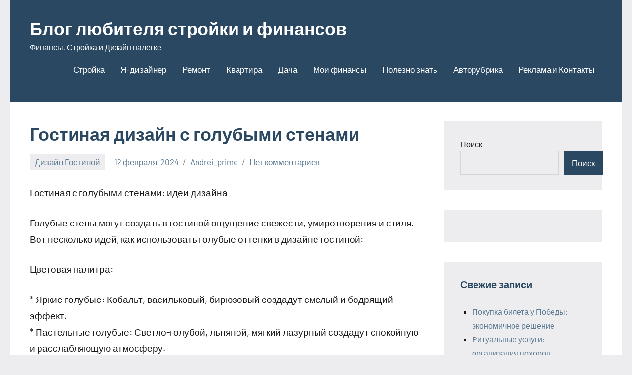

--- FILE ---
content_type: text/html; charset=UTF-8
request_url: https://z-promo.ru/gostinaya-dizayn-s-golubymi-stenami/
body_size: 13489
content:
<!DOCTYPE html> <html lang="ru-RU"> <head> <meta charset="UTF-8"> <meta name="viewport" content="width=device-width, initial-scale=1"> <link rel="profile" href="http://gmpg.org/xfn/11"> <meta name='robots' content='index, follow, max-image-preview:large, max-snippet:-1, max-video-preview:-1'/> <!-- This site is optimized with the Yoast SEO plugin v26.2 - https://yoast.com/wordpress/plugins/seo/ --> <title>Гостиная дизайн с голубыми стенами - Блог любителя стройки и финансов</title> <link rel="canonical" href="https://z-promo.ru/gostinaya-dizayn-s-golubymi-stenami/"/> <meta property="og:locale" content="ru_RU"/> <meta property="og:type" content="article"/> <meta property="og:title" content="Гостиная дизайн с голубыми стенами - Блог любителя стройки и финансов"/> <meta property="og:description" content="Гостиная с голубыми стенами: идеи дизайна Голубые стены могут создать в гостиной ощущение свежести, умиротворения и стиля. Вот несколько идей, как использовать голубые оттенки в [...]"/> <meta property="og:url" content="https://z-promo.ru/gostinaya-dizayn-s-golubymi-stenami/"/> <meta property="og:site_name" content="Блог любителя стройки и финансов"/> <meta property="article:published_time" content="2024-02-12T05:58:55+00:00"/> <meta name="author" content="Andrei_prime"/> <meta name="twitter:card" content="summary_large_image"/> <meta name="twitter:label1" content="Написано автором"/> <meta name="twitter:data1" content="Andrei_prime"/> <script type="application/ld+json" class="yoast-schema-graph">{"@context":"https://schema.org","@graph":[{"@type":"WebPage","@id":"https://z-promo.ru/gostinaya-dizayn-s-golubymi-stenami/","url":"https://z-promo.ru/gostinaya-dizayn-s-golubymi-stenami/","name":"Гостиная дизайн с голубыми стенами - Блог любителя стройки и финансов","isPartOf":{"@id":"https://z-promo.ru/#website"},"datePublished":"2024-02-12T05:58:55+00:00","author":{"@id":"https://z-promo.ru/#/schema/person/617d38ab0f7a337c613f90752917d2c2"},"breadcrumb":{"@id":"https://z-promo.ru/gostinaya-dizayn-s-golubymi-stenami/#breadcrumb"},"inLanguage":"ru-RU","potentialAction":[{"@type":"ReadAction","target":["https://z-promo.ru/gostinaya-dizayn-s-golubymi-stenami/"]}]},{"@type":"BreadcrumbList","@id":"https://z-promo.ru/gostinaya-dizayn-s-golubymi-stenami/#breadcrumb","itemListElement":[{"@type":"ListItem","position":1,"name":"Главная страница","item":"https://z-promo.ru/"},{"@type":"ListItem","position":2,"name":"Гостиная дизайн с голубыми стенами"}]},{"@type":"WebSite","@id":"https://z-promo.ru/#website","url":"https://z-promo.ru/","name":"Блог любителя стройки и финансов","description":"Финансы, Стройка и Дизайн налегке","potentialAction":[{"@type":"SearchAction","target":{"@type":"EntryPoint","urlTemplate":"https://z-promo.ru/?s={search_term_string}"},"query-input":{"@type":"PropertyValueSpecification","valueRequired":true,"valueName":"search_term_string"}}],"inLanguage":"ru-RU"},{"@type":"Person","@id":"https://z-promo.ru/#/schema/person/617d38ab0f7a337c613f90752917d2c2","name":"Andrei_prime","image":{"@type":"ImageObject","inLanguage":"ru-RU","@id":"https://z-promo.ru/#/schema/person/image/","url":"https://secure.gravatar.com/avatar/9edc55c21095d12c6712a21fe19d24462fca55d04972cf3f8670c08f1e056aa7?s=96&d=mm&r=g","contentUrl":"https://secure.gravatar.com/avatar/9edc55c21095d12c6712a21fe19d24462fca55d04972cf3f8670c08f1e056aa7?s=96&d=mm&r=g","caption":"Andrei_prime"},"sameAs":["http://z-promo.ru"],"url":"https://z-promo.ru/author/andrei_prime/"}]}</script> <!-- / Yoast SEO plugin. --> <link rel="alternate" title="oEmbed (JSON)" type="application/json+oembed" href="https://z-promo.ru/wp-json/oembed/1.0/embed?url=https%3A%2F%2Fz-promo.ru%2Fgostinaya-dizayn-s-golubymi-stenami%2F"/> <link rel="alternate" title="oEmbed (XML)" type="text/xml+oembed" href="https://z-promo.ru/wp-json/oembed/1.0/embed?url=https%3A%2F%2Fz-promo.ru%2Fgostinaya-dizayn-s-golubymi-stenami%2F&#038;format=xml"/> <style id='wp-img-auto-sizes-contain-inline-css' type='text/css'> img:is([sizes=auto i],[sizes^="auto," i]){contain-intrinsic-size:3000px 1500px} /*# sourceURL=wp-img-auto-sizes-contain-inline-css */ </style> <link rel='stylesheet' id='occasio-theme-fonts-css' href='https://z-promo.ru/wp-content/fonts/7adc49525c2c52de16d24dbff60460b4.css?ver=20201110' type='text/css' media='all'/> <style id='wp-emoji-styles-inline-css' type='text/css'> img.wp-smiley, img.emoji { display: inline !important; border: none !important; box-shadow: none !important; height: 1em !important; width: 1em !important; margin: 0 0.07em !important; vertical-align: -0.1em !important; background: none !important; padding: 0 !important; } /*# sourceURL=wp-emoji-styles-inline-css */ </style> <style id='wp-block-library-inline-css' type='text/css'> :root{--wp-block-synced-color:#7a00df;--wp-block-synced-color--rgb:122,0,223;--wp-bound-block-color:var(--wp-block-synced-color);--wp-editor-canvas-background:#ddd;--wp-admin-theme-color:#007cba;--wp-admin-theme-color--rgb:0,124,186;--wp-admin-theme-color-darker-10:#006ba1;--wp-admin-theme-color-darker-10--rgb:0,107,160.5;--wp-admin-theme-color-darker-20:#005a87;--wp-admin-theme-color-darker-20--rgb:0,90,135;--wp-admin-border-width-focus:2px}@media (min-resolution:192dpi){:root{--wp-admin-border-width-focus:1.5px}}.wp-element-button{cursor:pointer}:root .has-very-light-gray-background-color{background-color:#eee}:root .has-very-dark-gray-background-color{background-color:#313131}:root .has-very-light-gray-color{color:#eee}:root .has-very-dark-gray-color{color:#313131}:root .has-vivid-green-cyan-to-vivid-cyan-blue-gradient-background{background:linear-gradient(135deg,#00d084,#0693e3)}:root .has-purple-crush-gradient-background{background:linear-gradient(135deg,#34e2e4,#4721fb 50%,#ab1dfe)}:root .has-hazy-dawn-gradient-background{background:linear-gradient(135deg,#faaca8,#dad0ec)}:root .has-subdued-olive-gradient-background{background:linear-gradient(135deg,#fafae1,#67a671)}:root .has-atomic-cream-gradient-background{background:linear-gradient(135deg,#fdd79a,#004a59)}:root .has-nightshade-gradient-background{background:linear-gradient(135deg,#330968,#31cdcf)}:root .has-midnight-gradient-background{background:linear-gradient(135deg,#020381,#2874fc)}:root{--wp--preset--font-size--normal:16px;--wp--preset--font-size--huge:42px}.has-regular-font-size{font-size:1em}.has-larger-font-size{font-size:2.625em}.has-normal-font-size{font-size:var(--wp--preset--font-size--normal)}.has-huge-font-size{font-size:var(--wp--preset--font-size--huge)}.has-text-align-center{text-align:center}.has-text-align-left{text-align:left}.has-text-align-right{text-align:right}.has-fit-text{white-space:nowrap!important}#end-resizable-editor-section{display:none}.aligncenter{clear:both}.items-justified-left{justify-content:flex-start}.items-justified-center{justify-content:center}.items-justified-right{justify-content:flex-end}.items-justified-space-between{justify-content:space-between}.screen-reader-text{border:0;clip-path:inset(50%);height:1px;margin:-1px;overflow:hidden;padding:0;position:absolute;width:1px;word-wrap:normal!important}.screen-reader-text:focus{background-color:#ddd;clip-path:none;color:#444;display:block;font-size:1em;height:auto;left:5px;line-height:normal;padding:15px 23px 14px;text-decoration:none;top:5px;width:auto;z-index:100000}html :where(.has-border-color){border-style:solid}html :where([style*=border-top-color]){border-top-style:solid}html :where([style*=border-right-color]){border-right-style:solid}html :where([style*=border-bottom-color]){border-bottom-style:solid}html :where([style*=border-left-color]){border-left-style:solid}html :where([style*=border-width]){border-style:solid}html :where([style*=border-top-width]){border-top-style:solid}html :where([style*=border-right-width]){border-right-style:solid}html :where([style*=border-bottom-width]){border-bottom-style:solid}html :where([style*=border-left-width]){border-left-style:solid}html :where(img[class*=wp-image-]){height:auto;max-width:100%}:where(figure){margin:0 0 1em}html :where(.is-position-sticky){--wp-admin--admin-bar--position-offset:var(--wp-admin--admin-bar--height,0px)}@media screen and (max-width:600px){html :where(.is-position-sticky){--wp-admin--admin-bar--position-offset:0px}}  /*# sourceURL=wp-block-library-inline-css */ </style><style id='wp-block-search-inline-css' type='text/css'>
.wp-block-search__button{margin-left:10px;word-break:normal}.wp-block-search__button.has-icon{line-height:0}.wp-block-search__button svg{height:1.25em;min-height:24px;min-width:24px;width:1.25em;fill:currentColor;vertical-align:text-bottom}:where(.wp-block-search__button){border:1px solid #ccc;padding:6px 10px}.wp-block-search__inside-wrapper{display:flex;flex:auto;flex-wrap:nowrap;max-width:100%}.wp-block-search__label{width:100%}.wp-block-search.wp-block-search__button-only .wp-block-search__button{box-sizing:border-box;display:flex;flex-shrink:0;justify-content:center;margin-left:0;max-width:100%}.wp-block-search.wp-block-search__button-only .wp-block-search__inside-wrapper{min-width:0!important;transition-property:width}.wp-block-search.wp-block-search__button-only .wp-block-search__input{flex-basis:100%;transition-duration:.3s}.wp-block-search.wp-block-search__button-only.wp-block-search__searchfield-hidden,.wp-block-search.wp-block-search__button-only.wp-block-search__searchfield-hidden .wp-block-search__inside-wrapper{overflow:hidden}.wp-block-search.wp-block-search__button-only.wp-block-search__searchfield-hidden .wp-block-search__input{border-left-width:0!important;border-right-width:0!important;flex-basis:0;flex-grow:0;margin:0;min-width:0!important;padding-left:0!important;padding-right:0!important;width:0!important}:where(.wp-block-search__input){appearance:none;border:1px solid #949494;flex-grow:1;font-family:inherit;font-size:inherit;font-style:inherit;font-weight:inherit;letter-spacing:inherit;line-height:inherit;margin-left:0;margin-right:0;min-width:3rem;padding:8px;text-decoration:unset!important;text-transform:inherit}:where(.wp-block-search__button-inside .wp-block-search__inside-wrapper){background-color:#fff;border:1px solid #949494;box-sizing:border-box;padding:4px}:where(.wp-block-search__button-inside .wp-block-search__inside-wrapper) .wp-block-search__input{border:none;border-radius:0;padding:0 4px}:where(.wp-block-search__button-inside .wp-block-search__inside-wrapper) .wp-block-search__input:focus{outline:none}:where(.wp-block-search__button-inside .wp-block-search__inside-wrapper) :where(.wp-block-search__button){padding:4px 8px}.wp-block-search.aligncenter .wp-block-search__inside-wrapper{margin:auto}.wp-block[data-align=right] .wp-block-search.wp-block-search__button-only .wp-block-search__inside-wrapper{float:right}
/*# sourceURL=https://z-promo.ru/wp-includes/blocks/search/style.min.css */
</style>
<style id='global-styles-inline-css' type='text/css'>
:root{--wp--preset--aspect-ratio--square: 1;--wp--preset--aspect-ratio--4-3: 4/3;--wp--preset--aspect-ratio--3-4: 3/4;--wp--preset--aspect-ratio--3-2: 3/2;--wp--preset--aspect-ratio--2-3: 2/3;--wp--preset--aspect-ratio--16-9: 16/9;--wp--preset--aspect-ratio--9-16: 9/16;--wp--preset--color--black: #000000;--wp--preset--color--cyan-bluish-gray: #abb8c3;--wp--preset--color--white: #ffffff;--wp--preset--color--pale-pink: #f78da7;--wp--preset--color--vivid-red: #cf2e2e;--wp--preset--color--luminous-vivid-orange: #ff6900;--wp--preset--color--luminous-vivid-amber: #fcb900;--wp--preset--color--light-green-cyan: #7bdcb5;--wp--preset--color--vivid-green-cyan: #00d084;--wp--preset--color--pale-cyan-blue: #8ed1fc;--wp--preset--color--vivid-cyan-blue: #0693e3;--wp--preset--color--vivid-purple: #9b51e0;--wp--preset--color--primary: #2a4861;--wp--preset--color--secondary: #5d7b94;--wp--preset--color--tertiary: #90aec7;--wp--preset--color--accent: #60945d;--wp--preset--color--highlight: #915d94;--wp--preset--color--light-gray: #ededef;--wp--preset--color--gray: #84848f;--wp--preset--color--dark-gray: #24242f;--wp--preset--gradient--vivid-cyan-blue-to-vivid-purple: linear-gradient(135deg,rgb(6,147,227) 0%,rgb(155,81,224) 100%);--wp--preset--gradient--light-green-cyan-to-vivid-green-cyan: linear-gradient(135deg,rgb(122,220,180) 0%,rgb(0,208,130) 100%);--wp--preset--gradient--luminous-vivid-amber-to-luminous-vivid-orange: linear-gradient(135deg,rgb(252,185,0) 0%,rgb(255,105,0) 100%);--wp--preset--gradient--luminous-vivid-orange-to-vivid-red: linear-gradient(135deg,rgb(255,105,0) 0%,rgb(207,46,46) 100%);--wp--preset--gradient--very-light-gray-to-cyan-bluish-gray: linear-gradient(135deg,rgb(238,238,238) 0%,rgb(169,184,195) 100%);--wp--preset--gradient--cool-to-warm-spectrum: linear-gradient(135deg,rgb(74,234,220) 0%,rgb(151,120,209) 20%,rgb(207,42,186) 40%,rgb(238,44,130) 60%,rgb(251,105,98) 80%,rgb(254,248,76) 100%);--wp--preset--gradient--blush-light-purple: linear-gradient(135deg,rgb(255,206,236) 0%,rgb(152,150,240) 100%);--wp--preset--gradient--blush-bordeaux: linear-gradient(135deg,rgb(254,205,165) 0%,rgb(254,45,45) 50%,rgb(107,0,62) 100%);--wp--preset--gradient--luminous-dusk: linear-gradient(135deg,rgb(255,203,112) 0%,rgb(199,81,192) 50%,rgb(65,88,208) 100%);--wp--preset--gradient--pale-ocean: linear-gradient(135deg,rgb(255,245,203) 0%,rgb(182,227,212) 50%,rgb(51,167,181) 100%);--wp--preset--gradient--electric-grass: linear-gradient(135deg,rgb(202,248,128) 0%,rgb(113,206,126) 100%);--wp--preset--gradient--midnight: linear-gradient(135deg,rgb(2,3,129) 0%,rgb(40,116,252) 100%);--wp--preset--font-size--small: 16px;--wp--preset--font-size--medium: 24px;--wp--preset--font-size--large: 36px;--wp--preset--font-size--x-large: 42px;--wp--preset--font-size--extra-large: 48px;--wp--preset--font-size--huge: 64px;--wp--preset--spacing--20: 0.44rem;--wp--preset--spacing--30: 0.67rem;--wp--preset--spacing--40: 1rem;--wp--preset--spacing--50: 1.5rem;--wp--preset--spacing--60: 2.25rem;--wp--preset--spacing--70: 3.38rem;--wp--preset--spacing--80: 5.06rem;--wp--preset--shadow--natural: 6px 6px 9px rgba(0, 0, 0, 0.2);--wp--preset--shadow--deep: 12px 12px 50px rgba(0, 0, 0, 0.4);--wp--preset--shadow--sharp: 6px 6px 0px rgba(0, 0, 0, 0.2);--wp--preset--shadow--outlined: 6px 6px 0px -3px rgb(255, 255, 255), 6px 6px rgb(0, 0, 0);--wp--preset--shadow--crisp: 6px 6px 0px rgb(0, 0, 0);}:where(.is-layout-flex){gap: 0.5em;}:where(.is-layout-grid){gap: 0.5em;}body .is-layout-flex{display: flex;}.is-layout-flex{flex-wrap: wrap;align-items: center;}.is-layout-flex > :is(*, div){margin: 0;}body .is-layout-grid{display: grid;}.is-layout-grid > :is(*, div){margin: 0;}:where(.wp-block-columns.is-layout-flex){gap: 2em;}:where(.wp-block-columns.is-layout-grid){gap: 2em;}:where(.wp-block-post-template.is-layout-flex){gap: 1.25em;}:where(.wp-block-post-template.is-layout-grid){gap: 1.25em;}.has-black-color{color: var(--wp--preset--color--black) !important;}.has-cyan-bluish-gray-color{color: var(--wp--preset--color--cyan-bluish-gray) !important;}.has-white-color{color: var(--wp--preset--color--white) !important;}.has-pale-pink-color{color: var(--wp--preset--color--pale-pink) !important;}.has-vivid-red-color{color: var(--wp--preset--color--vivid-red) !important;}.has-luminous-vivid-orange-color{color: var(--wp--preset--color--luminous-vivid-orange) !important;}.has-luminous-vivid-amber-color{color: var(--wp--preset--color--luminous-vivid-amber) !important;}.has-light-green-cyan-color{color: var(--wp--preset--color--light-green-cyan) !important;}.has-vivid-green-cyan-color{color: var(--wp--preset--color--vivid-green-cyan) !important;}.has-pale-cyan-blue-color{color: var(--wp--preset--color--pale-cyan-blue) !important;}.has-vivid-cyan-blue-color{color: var(--wp--preset--color--vivid-cyan-blue) !important;}.has-vivid-purple-color{color: var(--wp--preset--color--vivid-purple) !important;}.has-black-background-color{background-color: var(--wp--preset--color--black) !important;}.has-cyan-bluish-gray-background-color{background-color: var(--wp--preset--color--cyan-bluish-gray) !important;}.has-white-background-color{background-color: var(--wp--preset--color--white) !important;}.has-pale-pink-background-color{background-color: var(--wp--preset--color--pale-pink) !important;}.has-vivid-red-background-color{background-color: var(--wp--preset--color--vivid-red) !important;}.has-luminous-vivid-orange-background-color{background-color: var(--wp--preset--color--luminous-vivid-orange) !important;}.has-luminous-vivid-amber-background-color{background-color: var(--wp--preset--color--luminous-vivid-amber) !important;}.has-light-green-cyan-background-color{background-color: var(--wp--preset--color--light-green-cyan) !important;}.has-vivid-green-cyan-background-color{background-color: var(--wp--preset--color--vivid-green-cyan) !important;}.has-pale-cyan-blue-background-color{background-color: var(--wp--preset--color--pale-cyan-blue) !important;}.has-vivid-cyan-blue-background-color{background-color: var(--wp--preset--color--vivid-cyan-blue) !important;}.has-vivid-purple-background-color{background-color: var(--wp--preset--color--vivid-purple) !important;}.has-black-border-color{border-color: var(--wp--preset--color--black) !important;}.has-cyan-bluish-gray-border-color{border-color: var(--wp--preset--color--cyan-bluish-gray) !important;}.has-white-border-color{border-color: var(--wp--preset--color--white) !important;}.has-pale-pink-border-color{border-color: var(--wp--preset--color--pale-pink) !important;}.has-vivid-red-border-color{border-color: var(--wp--preset--color--vivid-red) !important;}.has-luminous-vivid-orange-border-color{border-color: var(--wp--preset--color--luminous-vivid-orange) !important;}.has-luminous-vivid-amber-border-color{border-color: var(--wp--preset--color--luminous-vivid-amber) !important;}.has-light-green-cyan-border-color{border-color: var(--wp--preset--color--light-green-cyan) !important;}.has-vivid-green-cyan-border-color{border-color: var(--wp--preset--color--vivid-green-cyan) !important;}.has-pale-cyan-blue-border-color{border-color: var(--wp--preset--color--pale-cyan-blue) !important;}.has-vivid-cyan-blue-border-color{border-color: var(--wp--preset--color--vivid-cyan-blue) !important;}.has-vivid-purple-border-color{border-color: var(--wp--preset--color--vivid-purple) !important;}.has-vivid-cyan-blue-to-vivid-purple-gradient-background{background: var(--wp--preset--gradient--vivid-cyan-blue-to-vivid-purple) !important;}.has-light-green-cyan-to-vivid-green-cyan-gradient-background{background: var(--wp--preset--gradient--light-green-cyan-to-vivid-green-cyan) !important;}.has-luminous-vivid-amber-to-luminous-vivid-orange-gradient-background{background: var(--wp--preset--gradient--luminous-vivid-amber-to-luminous-vivid-orange) !important;}.has-luminous-vivid-orange-to-vivid-red-gradient-background{background: var(--wp--preset--gradient--luminous-vivid-orange-to-vivid-red) !important;}.has-very-light-gray-to-cyan-bluish-gray-gradient-background{background: var(--wp--preset--gradient--very-light-gray-to-cyan-bluish-gray) !important;}.has-cool-to-warm-spectrum-gradient-background{background: var(--wp--preset--gradient--cool-to-warm-spectrum) !important;}.has-blush-light-purple-gradient-background{background: var(--wp--preset--gradient--blush-light-purple) !important;}.has-blush-bordeaux-gradient-background{background: var(--wp--preset--gradient--blush-bordeaux) !important;}.has-luminous-dusk-gradient-background{background: var(--wp--preset--gradient--luminous-dusk) !important;}.has-pale-ocean-gradient-background{background: var(--wp--preset--gradient--pale-ocean) !important;}.has-electric-grass-gradient-background{background: var(--wp--preset--gradient--electric-grass) !important;}.has-midnight-gradient-background{background: var(--wp--preset--gradient--midnight) !important;}.has-small-font-size{font-size: var(--wp--preset--font-size--small) !important;}.has-medium-font-size{font-size: var(--wp--preset--font-size--medium) !important;}.has-large-font-size{font-size: var(--wp--preset--font-size--large) !important;}.has-x-large-font-size{font-size: var(--wp--preset--font-size--x-large) !important;}
/*# sourceURL=global-styles-inline-css */
</style>
 <style id='classic-theme-styles-inline-css' type='text/css'> /*! This file is auto-generated */ .wp-block-button__link{color:#fff;background-color:#32373c;border-radius:9999px;box-shadow:none;text-decoration:none;padding:calc(.667em + 2px) calc(1.333em + 2px);font-size:1.125em}.wp-block-file__button{background:#32373c;color:#fff;text-decoration:none} /*# sourceURL=/wp-includes/css/classic-themes.min.css */ </style> <link rel='stylesheet' id='contact-form-7-css' href='https://z-promo.ru/wp-content/plugins/contact-form-7/includes/css/styles.css?ver=6.1.3' type='text/css' media='all'/> <link rel='stylesheet' id='occasio-stylesheet-css' href='https://z-promo.ru/wp-content/themes/occasio/style.css?ver=1.1.3' type='text/css' media='all'/> <script type="text/javascript" src="https://z-promo.ru/wp-content/themes/occasio/assets/js/svgxuse.min.js?ver=1.2.6" id="svgxuse-js"></script> <link rel="https://api.w.org/" href="https://z-promo.ru/wp-json/"/><link rel="alternate" title="JSON" type="application/json" href="https://z-promo.ru/wp-json/wp/v2/posts/4992"/><link rel="EditURI" type="application/rsd+xml" title="RSD" href="https://z-promo.ru/xmlrpc.php?rsd"/> <meta name="generator" content="WordPress 6.9"/> <link rel='shortlink' href='https://z-promo.ru/?p=4992'/> <div id="foremediaads-c1"></div> <script type="text/javascript" async src="https://platform.foremedia.net/code/9992/c1"></script> <meta name="yandex-verification" content="ea7af37d130da204"/> <meta name="2c88f2929ca11be7674507f5d4933de7" content=""> <meta name="google-site-verification" content="md0vzHVbkiARflX33FDRO3wQs4luZ3ODgQpFNgHoSY0"/> <!-- Yandex.Metrika counter --> <script type="text/javascript" >
   (function(m,e,t,r,i,k,a){m[i]=m[i]||function(){(m[i].a=m[i].a||[]).push(arguments)};
   m[i].l=1*new Date();k=e.createElement(t),a=e.getElementsByTagName(t)[0],k.async=1,k.src=r,a.parentNode.insertBefore(k,a)})
   (window, document, "script", "https://mc.yandex.ru/metrika/tag.js", "ym");

   ym(86676376, "init", {
        clickmap:true,
        trackLinks:true,
        accurateTrackBounce:true
   });
</script> <noscript><div><img src="https://mc.yandex.ru/watch/86676376" style="position:absolute; left:-9999px;" alt=""/></div></noscript> <!-- /Yandex.Metrika counter --> <script type="text/javascript">
<!--
var _acic={dataProvider:10};(function(){var e=document.createElement("script");e.type="text/javascript";e.async=true;e.src="https://www.acint.net/aci.js";var t=document.getElementsByTagName("script")[0];t.parentNode.insertBefore(e,t)})()
//-->
</script> <meta name="spr-verification" content="99c3705c9a3c8d0"/> <script type="text/javascript" async src="https://platform.foremedia.net/code/9992/analytics"></script></head> <body class="wp-singular post-template-default single single-post postid-4992 single-format-standard wp-embed-responsive wp-theme-occasio centered-theme-layout has-sidebar is-blog-page"> <div id="page" class="site"> <a class="skip-link screen-reader-text" href="#content">Перейти к содержимому</a> <header id="masthead" class="site-header" role="banner"> <div class="header-main"> <div class="site-branding"> <p class="site-title"><a href="https://z-promo.ru/" rel="home">Блог любителя стройки и финансов</a></p> <p class="site-description">Финансы, Стройка и Дизайн налегке</p> </div><!-- .site-branding --> <button class="primary-menu-toggle menu-toggle" aria-controls="primary-menu" aria-expanded="false" > <svg class="icon icon-menu" aria-hidden="true" role="img"> <use xlink:href="https://z-promo.ru/wp-content/themes/occasio/assets/icons/genericons-neue.svg#menu"></use> </svg><svg class="icon icon-close" aria-hidden="true" role="img"> <use xlink:href="https://z-promo.ru/wp-content/themes/occasio/assets/icons/genericons-neue.svg#close"></use> </svg> <span class="menu-toggle-text">Меню</span> </button> <div class="primary-navigation"> <nav id="site-navigation" class="main-navigation" role="navigation" aria-label="Основное меню"> <ul id="primary-menu" class="menu"><li id="menu-item-26" class="menu-item menu-item-type-taxonomy menu-item-object-category menu-item-26"><a href="https://z-promo.ru/category/stroyka/">Стройка</a></li> <li id="menu-item-27" class="menu-item menu-item-type-taxonomy menu-item-object-category menu-item-27"><a href="https://z-promo.ru/category/ya-dizayner/">Я-дизайнер</a></li> <li id="menu-item-25" class="menu-item menu-item-type-taxonomy menu-item-object-category menu-item-25"><a href="https://z-promo.ru/category/remont/">Ремонт</a></li> <li id="menu-item-22" class="menu-item menu-item-type-taxonomy menu-item-object-category menu-item-22"><a href="https://z-promo.ru/category/kvartira/">Квартира</a></li> <li id="menu-item-21" class="menu-item menu-item-type-taxonomy menu-item-object-category menu-item-21"><a href="https://z-promo.ru/category/dacha/">Дача</a></li> <li id="menu-item-23" class="menu-item menu-item-type-taxonomy menu-item-object-category menu-item-23"><a href="https://z-promo.ru/category/moi-finansy/">Мои финансы</a></li> <li id="menu-item-24" class="menu-item menu-item-type-taxonomy menu-item-object-category menu-item-24"><a href="https://z-promo.ru/category/polezno-znat/">Полезно знать</a></li> <li id="menu-item-872" class="menu-item menu-item-type-taxonomy menu-item-object-category menu-item-872"><a href="https://z-promo.ru/category/avtorubrika/">Авторубрика</a></li> <li id="menu-item-7707" class="menu-item menu-item-type-post_type menu-item-object-page menu-item-7707"><a href="https://z-promo.ru/reklama-i-kontakty/">Реклама и Контакты</a></li> </ul> </nav><!-- #site-navigation --> </div><!-- .primary-navigation --> </div><!-- .header-main --> </header><!-- #masthead --> <div id="content" class="site-content"> <main id="main" class="site-main" role="main"> <article id="post-4992" class="post-4992 post type-post status-publish format-standard hentry category-dizayn-gostinoy"> <header class="post-header entry-header"> <h1 class="post-title entry-title">Гостиная дизайн с голубыми стенами</h1> <div class="entry-meta"><div class="entry-categories"> <ul class="post-categories"> <li><a href="https://z-promo.ru/category/dizayn-gostinoy/" rel="category tag">Дизайн Гостиной</a></li></ul></div><span class="posted-on"><a href="https://z-promo.ru/gostinaya-dizayn-s-golubymi-stenami/" rel="bookmark"><time class="entry-date published updated" datetime="2024-02-12T05:58:55+00:00">12 февраля, 2024</time></a></span><span class="posted-by"> <span class="author vcard"><a class="url fn n" href="https://z-promo.ru/author/andrei_prime/" title="Посмотреть все записи Andrei_prime" rel="author">Andrei_prime</a></span></span><span class="entry-comments"> <a href="https://z-promo.ru/gostinaya-dizayn-s-golubymi-stenami/#respond">Нет комментариев</a></span></div> </header><!-- .entry-header --> <div class="entry-content"> <p>Гостиная с голубыми стенами: идеи дизайна</p> <p>Голубые стены могут создать в гостиной ощущение свежести, умиротворения и стиля. Вот несколько идей, как использовать голубые оттенки в дизайне гостиной:</p> <p>Цветовая палитра:</p> <p>* Яркие голубые: Кобальт, васильковый, бирюзовый создадут смелый и бодрящий эффект.<br/> * Пастельные голубые: Светло-голубой, льняной, мягкий лазурный создадут спокойную и расслабляющую атмосферу.<br/> * Глубокие голубые: Королевский синий, темно-синий, чернильный внесут нотку элегантности и глубины.</p> <p>Мебель:</p> <p>* Нейтральный: Бежевый, белый, серый &#8212; гармоничное сочетание с голубыми стенами.<br/> * Голубой: Сочетайте мебель в тон стенам для монохромного эффекта.<br/> * Акценты: Добавляйте акценты в других цветах, таких как желтый, оранжевый или розовый, для создания контраста.</p> <p>Текстиль:</p> <p>* Узоры: Выбирайте ткани с голубыми узорами, такими как дамаск, шеврон или полосы.<br/> * Текстура: Используйте различные текстуры, такие как бархат, лен или шерсть, чтобы добавить глубину.<br/> * Шторы: Голубые шторы от стены до потолка создадут драматический эффект.</p> <p>Декор:</p> <p>* Искусство: Выберите произведения искусства с голубым цветом или оттенком синего.<br/> * Амбиенс: Создайте уютную атмосферу с помощью свечей, ламп и одеял в голубых тонах.<br/> * Растения: Добавьте растения с голубоватой листвой, такими как гортензия или лаванда.</p> <p>Освещение:</p> <p>* Естественный свет: Большие окна или раздвижные двери позволяют естественному свету подчеркнуть голубые стены.<br/> * Искусственное освещение: Комбинируйте лампы с теплым и холодным светом, чтобы создать атмосферу.</p> <p>Дополнительные советы:</p> <p>* Для небольших гостиных выбирайте светлые голубые оттенки, чтобы создать иллюзию пространства.<br/> * Разделите стены с помощью молдингов или обоев с акцентами, чтобы добавить интерес.<br/> * Аксессуары, такие как подушки, пледы и вазы, могут добавить цвет и текстуру.<br/> * Не бойтесь экспериментировать с разными оттенками голубого, чтобы найти тот, который соответствует вашему стилю и настроению.</p> </div><!-- .entry-content --> </article> <nav class="navigation post-navigation" aria-label="Записи"> <h2 class="screen-reader-text">Навигация по записям</h2> <div class="nav-links"><div class="nav-previous"><a href="https://z-promo.ru/dizayn-interera-gostinoy-v-kvartire-s-oboyami/" rel="prev"><span class="nav-link-text">Предыдущая запись</span><h3 class="entry-title">Дизайн интерьера гостиной в квартире с обоями</h3></a></div><div class="nav-next"><a href="https://z-promo.ru/primer-sovremennogo-dizayn-gostinoy/" rel="next"><span class="nav-link-text">Следующая запись</span><h3 class="entry-title">Пример современного дизайн гостиной</h3></a></div></div> </nav> <div id="comments" class="comments-area"> <div id="respond" class="comment-respond"> <h3 id="reply-title" class="comment-reply-title">Добавить комментарий <small><a rel="nofollow" id="cancel-comment-reply-link" href="/gostinaya-dizayn-s-golubymi-stenami/#respond" style="display:none;">Отменить ответ</a></small></h3><p class="must-log-in">Для отправки комментария вам необходимо <a href="https://z-promo.ru/wp-loginn.php/?redirect_to=https%3A%2F%2Fz-promo.ru%2Fgostinaya-dizayn-s-golubymi-stenami%2F">авторизоваться</a>.</p> </div><!-- #respond --> </div><!-- #comments --> </main><!-- #main --> <section id="secondary" class="sidebar widget-area" role="complementary"> <div id="block-2" class="widget widget_block widget_search"><form role="search" method="get" action="https://z-promo.ru/" class="wp-block-search__button-outside wp-block-search__text-button wp-block-search" ><label class="wp-block-search__label" for="wp-block-search__input-1" >Поиск</label><div class="wp-block-search__inside-wrapper" ><input class="wp-block-search__input" id="wp-block-search__input-1" value="" type="search" name="s" required/><button aria-label="Поиск" class="wp-block-search__button wp-element-button" type="submit" >Поиск</button></div></form></div><div id="custom_html-2" class="widget_text widget widget_custom_html"><div class="textwidget custom-html-widget"><div id="foremediaads-c3"></div> <script type="text/javascript" async src="https://platform.foremedia.net/code/9992/c3"></script></div></div> <div id="recent-posts-2" class="widget widget_recent_entries"> <h3 class="widget-title">Свежие записи</h3> <ul> <li> <a href="https://z-promo.ru/pokupka-bileta-u-pobedy-ekonomichnoe-reshenie/">Покупка билета у Победы: экономичное решение</a> </li> <li> <a href="https://z-promo.ru/ritualnye-uslugi-organizatsiya-pohoron-oformlenie-dokumentov-i-soprovozhdenie/">Ритуальные услуги: организация похорон, оформление документов и сопровождение</a> </li> <li> <a href="https://z-promo.ru/keramogranit-iz-turtsii-brendy-kollektsii-i-sootnoshenie-tsena-kachestvo/">Керамогранит из Турции: бренды, коллекции и соотношение цена/качество</a> </li> <li> <a href="https://z-promo.ru/tsena-protivopozharnoy-dveri-chto-uchityvat-pri-pokupke/">Цена противопожарной двери: что учитывать при покупке</a> </li> <li> <a href="https://z-promo.ru/3d-pechat-figurok-na-zakaz-etapy-i-sroki/">3D печать фигурок на заказ: этапы и сроки</a> </li> <li> <a href="https://z-promo.ru/ispytanie-lestnits-i-ograzhdeniy-standarty-metodiki-i-zaklyuchenie/">Испытание лестниц и ограждений: стандарты, методики и заключение</a> </li> <li> <a href="https://z-promo.ru/zapravka-kartridzhey-poshagovaya-instruktsiya-i-sovety-ekonomii/">Заправка картриджей: пошаговая инструкция и советы экономии</a> </li> <li> <a href="https://z-promo.ru/preimuschestva-gazosilikatnyh-blokov-dlya-energoeffektivnogo-stroitelstva-i-dolgovechnosti/">Преимущества газосиликатных блоков для энергоэффективного строительства и долговечности</a> </li> <li> <a href="https://z-promo.ru/elektrokarnizy-dlya-zhalyuzi-modeli-upravlenie-i-montazh/">Электрокарнизы для жалюзи: модели, управление и монтаж</a> </li> <li> <a href="https://z-promo.ru/ukladka-granitnyh-bordyurov-podgotovka-osnovaniya-i-etapy-montazha/">Укладка гранитных бордюров: подготовка основания и этапы монтажа</a> </li> <li> <a href="https://z-promo.ru/sravnenie-lenta-upakovochnaya-polipropilenovaya-ili-metallicheskaya-obvyazka/">Сравнение: лента упаковочная полипропиленовая или металлическая обвязка</a> </li> <li> <a href="https://z-promo.ru/dogovor-arendy-i-strahovanie-riska-uscherba-pomescheniyu-arendodatelya/">Договор аренды и страхование риска ущерба помещению арендодателя</a> </li> <li> <a href="https://z-promo.ru/sovety-po-upakovke-dlya-dlitelnyh-multimodalnyh-perevozok/">Советы по упаковке для длительных мультимодальных перевозок</a> </li> <li> <a href="https://z-promo.ru/kak-sdelat-drevesinu-vlagostoykoy-s-pomoschyu-masla/">Как сделать древесину влагостойкой с помощью масла</a> </li> <li> <a href="https://z-promo.ru/vliyanie-musora-na-okruzhayuschuyu-sredu-i-kak-ego-snizit/">Влияние мусора на окружающую среду и как его снизить</a> </li> <li> <a href="https://z-promo.ru/proektirovanie-skladskogo-kompleksa-balans-logistiki-tehnologiy-i-norm/">Проектирование складского комплекса: баланс логистики, технологий и норм</a> </li> <li> <a href="https://z-promo.ru/stroitelstvo-domov-v-tyumeni-sovremennyy-podhod-k-komfortnoy-zhizni/">Строительство домов в Тюмени: современный подход к комфортной жизни</a> </li> <li> <a href="https://z-promo.ru/bekk-zhemchuzhina-turtsii-dostoprimechatelnosti-kurorty-i-sovety-dlya-turistov/">Бекк &#8212; жемчужина Турции: достопримечательности, курорты и советы для туристов</a> </li> </ul> </div><div id="categories-2" class="widget widget_categories"><h3 class="widget-title">Рубрики</h3> <ul> <li class="cat-item cat-item-10"><a href="https://z-promo.ru/category/avtorubrika/">Авторубрика</a> </li> <li class="cat-item cat-item-3"><a href="https://z-promo.ru/category/dacha/">Дача</a> </li> <li class="cat-item cat-item-11"><a href="https://z-promo.ru/category/dizayn-gostinoy/">Дизайн Гостиной</a> </li> <li class="cat-item cat-item-6"><a href="https://z-promo.ru/category/kvartira/">Квартира</a> </li> <li class="cat-item cat-item-7"><a href="https://z-promo.ru/category/moi-finansy/">Мои финансы</a> </li> <li class="cat-item cat-item-8"><a href="https://z-promo.ru/category/polezno-znat/">Полезно знать</a> </li> <li class="cat-item cat-item-4"><a href="https://z-promo.ru/category/remont/">Ремонт</a> </li> <li class="cat-item cat-item-2"><a href="https://z-promo.ru/category/stroyka/">Стройка</a> </li> <li class="cat-item cat-item-5"><a href="https://z-promo.ru/category/ya-dizayner/">Я-дизайнер</a> </li> </ul> </div><div id="custom_html-3" class="widget_text widget widget_custom_html"><div class="textwidget custom-html-widget"><div id="foremediaads-c5"></div> <script type="text/javascript" async src="https://platform.foremedia.net/code/9992/c5"></script></div></div> </section><!-- #secondary --> </div><!-- #content --> <div class="footer-wrap"> <footer id="colophon" class="site-footer"> <div id="footer-line" class="site-info"> <span class="credit-link"> Тема WordPress: Occasio от ThemeZee. </span> </div> </footer><!-- #colophon --> </div> </div><!-- #page --> <script type="speculationrules">
{"prefetch":[{"source":"document","where":{"and":[{"href_matches":"/*"},{"not":{"href_matches":["/wp-*.php","/wp-admin/*","/wp-content/uploads/*","/wp-content/*","/wp-content/plugins/*","/wp-content/themes/occasio/*","/*\\?(.+)"]}},{"not":{"selector_matches":"a[rel~=\"nofollow\"]"}},{"not":{"selector_matches":".no-prefetch, .no-prefetch a"}}]},"eagerness":"conservative"}]}
</script> <div id="foremediaads-footer"></div> <script type="text/javascript" async src="https://platform.foremedia.net/code/9992/footer"></script><script type="text/javascript" src="https://z-promo.ru/wp-includes/js/dist/hooks.min.js?ver=dd5603f07f9220ed27f1" id="wp-hooks-js"></script> <script type="text/javascript" src="https://z-promo.ru/wp-includes/js/dist/i18n.min.js?ver=c26c3dc7bed366793375" id="wp-i18n-js"></script> <script type="text/javascript" id="wp-i18n-js-after">
/* <![CDATA[ */
wp.i18n.setLocaleData( { 'text direction\u0004ltr': [ 'ltr' ] } );
//# sourceURL=wp-i18n-js-after
/* ]]> */
</script> <script type="text/javascript" src="https://z-promo.ru/wp-content/plugins/contact-form-7/includes/swv/js/index.js?ver=6.1.3" id="swv-js"></script> <script type="text/javascript" id="contact-form-7-js-translations">
/* <![CDATA[ */
( function( domain, translations ) {
	var localeData = translations.locale_data[ domain ] || translations.locale_data.messages;
	localeData[""].domain = domain;
	wp.i18n.setLocaleData( localeData, domain );
} )( "contact-form-7", {"translation-revision-date":"2025-09-30 08:46:06+0000","generator":"GlotPress\/4.0.3","domain":"messages","locale_data":{"messages":{"":{"domain":"messages","plural-forms":"nplurals=3; plural=(n % 10 == 1 && n % 100 != 11) ? 0 : ((n % 10 >= 2 && n % 10 <= 4 && (n % 100 < 12 || n % 100 > 14)) ? 1 : 2);","lang":"ru"},"This contact form is placed in the wrong place.":["\u042d\u0442\u0430 \u043a\u043e\u043d\u0442\u0430\u043a\u0442\u043d\u0430\u044f \u0444\u043e\u0440\u043c\u0430 \u0440\u0430\u0437\u043c\u0435\u0449\u0435\u043d\u0430 \u0432 \u043d\u0435\u043f\u0440\u0430\u0432\u0438\u043b\u044c\u043d\u043e\u043c \u043c\u0435\u0441\u0442\u0435."],"Error:":["\u041e\u0448\u0438\u0431\u043a\u0430:"]}},"comment":{"reference":"includes\/js\/index.js"}} );
//# sourceURL=contact-form-7-js-translations
/* ]]> */
</script> <script type="text/javascript" id="contact-form-7-js-before">
/* <![CDATA[ */
var wpcf7 = {
    "api": {
        "root": "https:\/\/z-promo.ru\/wp-json\/",
        "namespace": "contact-form-7\/v1"
    },
    "cached": 1
};
//# sourceURL=contact-form-7-js-before
/* ]]> */
</script> <script type="text/javascript" src="https://z-promo.ru/wp-content/plugins/contact-form-7/includes/js/index.js?ver=6.1.3" id="contact-form-7-js"></script> <script type="text/javascript" id="occasio-navigation-js-extra">
/* <![CDATA[ */
var occasioScreenReaderText = {"expand":"\u0420\u0430\u0437\u0432\u0435\u0440\u043d\u0443\u0442\u044c \u0434\u043e\u0447\u0435\u0440\u043d\u0435\u0435 \u043c\u0435\u043d\u044e","collapse":"\u0421\u0432\u0435\u0440\u043d\u0443\u0442\u044c \u0434\u043e\u0447\u0435\u0440\u043d\u0435\u0435 \u043c\u0435\u043d\u044e","icon":"\u003Csvg class=\"icon icon-expand\" aria-hidden=\"true\" role=\"img\"\u003E \u003Cuse xlink:href=\"https://z-promo.ru/wp-content/themes/occasio/assets/icons/genericons-neue.svg#expand\"\u003E\u003C/use\u003E \u003C/svg\u003E"};
//# sourceURL=occasio-navigation-js-extra
/* ]]> */
</script> <script type="text/javascript" src="https://z-promo.ru/wp-content/themes/occasio/assets/js/navigation.min.js?ver=20220224" id="occasio-navigation-js"></script> <script type="text/javascript" src="https://z-promo.ru/wp-includes/js/comment-reply.min.js?ver=6.9" id="comment-reply-js" async="async" data-wp-strategy="async" fetchpriority="low"></script> <script id="wp-emoji-settings" type="application/json">
{"baseUrl":"https://s.w.org/images/core/emoji/17.0.2/72x72/","ext":".png","svgUrl":"https://s.w.org/images/core/emoji/17.0.2/svg/","svgExt":".svg","source":{"concatemoji":"https://z-promo.ru/wp-includes/js/wp-emoji-release.min.js?ver=6.9"}}
</script> <script type="module">
/* <![CDATA[ */
/*! This file is auto-generated */
const a=JSON.parse(document.getElementById("wp-emoji-settings").textContent),o=(window._wpemojiSettings=a,"wpEmojiSettingsSupports"),s=["flag","emoji"];function i(e){try{var t={supportTests:e,timestamp:(new Date).valueOf()};sessionStorage.setItem(o,JSON.stringify(t))}catch(e){}}function c(e,t,n){e.clearRect(0,0,e.canvas.width,e.canvas.height),e.fillText(t,0,0);t=new Uint32Array(e.getImageData(0,0,e.canvas.width,e.canvas.height).data);e.clearRect(0,0,e.canvas.width,e.canvas.height),e.fillText(n,0,0);const a=new Uint32Array(e.getImageData(0,0,e.canvas.width,e.canvas.height).data);return t.every((e,t)=>e===a[t])}function p(e,t){e.clearRect(0,0,e.canvas.width,e.canvas.height),e.fillText(t,0,0);var n=e.getImageData(16,16,1,1);for(let e=0;e<n.data.length;e++)if(0!==n.data[e])return!1;return!0}function u(e,t,n,a){switch(t){case"flag":return n(e,"\ud83c\udff3\ufe0f\u200d\u26a7\ufe0f","\ud83c\udff3\ufe0f\u200b\u26a7\ufe0f")?!1:!n(e,"\ud83c\udde8\ud83c\uddf6","\ud83c\udde8\u200b\ud83c\uddf6")&&!n(e,"\ud83c\udff4\udb40\udc67\udb40\udc62\udb40\udc65\udb40\udc6e\udb40\udc67\udb40\udc7f","\ud83c\udff4\u200b\udb40\udc67\u200b\udb40\udc62\u200b\udb40\udc65\u200b\udb40\udc6e\u200b\udb40\udc67\u200b\udb40\udc7f");case"emoji":return!a(e,"\ud83e\u1fac8")}return!1}function f(e,t,n,a){let r;const o=(r="undefined"!=typeof WorkerGlobalScope&&self instanceof WorkerGlobalScope?new OffscreenCanvas(300,150):document.createElement("canvas")).getContext("2d",{willReadFrequently:!0}),s=(o.textBaseline="top",o.font="600 32px Arial",{});return e.forEach(e=>{s[e]=t(o,e,n,a)}),s}function r(e){var t=document.createElement("script");t.src=e,t.defer=!0,document.head.appendChild(t)}a.supports={everything:!0,everythingExceptFlag:!0},new Promise(t=>{let n=function(){try{var e=JSON.parse(sessionStorage.getItem(o));if("object"==typeof e&&"number"==typeof e.timestamp&&(new Date).valueOf()<e.timestamp+604800&&"object"==typeof e.supportTests)return e.supportTests}catch(e){}return null}();if(!n){if("undefined"!=typeof Worker&&"undefined"!=typeof OffscreenCanvas&&"undefined"!=typeof URL&&URL.createObjectURL&&"undefined"!=typeof Blob)try{var e="postMessage("+f.toString()+"("+[JSON.stringify(s),u.toString(),c.toString(),p.toString()].join(",")+"));",a=new Blob([e],{type:"text/javascript"});const r=new Worker(URL.createObjectURL(a),{name:"wpTestEmojiSupports"});return void(r.onmessage=e=>{i(n=e.data),r.terminate(),t(n)})}catch(e){}i(n=f(s,u,c,p))}t(n)}).then(e=>{for(const n in e)a.supports[n]=e[n],a.supports.everything=a.supports.everything&&a.supports[n],"flag"!==n&&(a.supports.everythingExceptFlag=a.supports.everythingExceptFlag&&a.supports[n]);var t;a.supports.everythingExceptFlag=a.supports.everythingExceptFlag&&!a.supports.flag,a.supports.everything||((t=a.source||{}).concatemoji?r(t.concatemoji):t.wpemoji&&t.twemoji&&(r(t.twemoji),r(t.wpemoji)))});
//# sourceURL=https://z-promo.ru/wp-includes/js/wp-emoji-loader.min.js
/* ]]> */
</script> </body> </html> 
<!--
Performance optimized by W3 Total Cache. Learn more: https://www.boldgrid.com/w3-total-cache/


Served from: z-promo.ru @ 2026-01-03 04:01:15 by W3 Total Cache
-->

--- FILE ---
content_type: text/html; charset=utf-8
request_url: https://www.google.com/recaptcha/api2/aframe
body_size: 255
content:
<!DOCTYPE HTML><html><head><meta http-equiv="content-type" content="text/html; charset=UTF-8"></head><body><script nonce="s9qEO6rdTI8sdbtfKftQoQ">/** Anti-fraud and anti-abuse applications only. See google.com/recaptcha */ try{var clients={'sodar':'https://pagead2.googlesyndication.com/pagead/sodar?'};window.addEventListener("message",function(a){try{if(a.source===window.parent){var b=JSON.parse(a.data);var c=clients[b['id']];if(c){var d=document.createElement('img');d.src=c+b['params']+'&rc='+(localStorage.getItem("rc::a")?sessionStorage.getItem("rc::b"):"");window.document.body.appendChild(d);sessionStorage.setItem("rc::e",parseInt(sessionStorage.getItem("rc::e")||0)+1);localStorage.setItem("rc::h",'1767412879384');}}}catch(b){}});window.parent.postMessage("_grecaptcha_ready", "*");}catch(b){}</script></body></html>

--- FILE ---
content_type: application/javascript
request_url: https://platform.foremedia.net/getcode/9992/footer_float
body_size: -40
content:
var element = document.currentScript;element.parentNode.insertAdjacentHTML('beforebegin',``);var foreshopMediaDynamicTag1 = document.createElement("style"); foreshopMediaDynamicTag1.append(` #div-gpt-ad-1638188529749-7 { position: fixed; bottom: 0; text-align: center; width: 100%; z-index: 999999; } `); var element = document.currentScript;if(typeof(foreshopMediaDynamicTag1)!=='undefined'){element.parentNode.insertBefore(foreshopMediaDynamicTag1, element);}var element = document.currentScript;element.parentNode.insertAdjacentHTML('beforebegin',` `);var foreshopMediaDynamicTag1 = document.createElement("div"); foreshopMediaDynamicTag1.setAttribute("id",'div-gpt-ad-1638188529749-7'); foreshopMediaDynamicTag1.append(` `); var foreshopMediaDynamicTag2 = document.createElement("script"); foreshopMediaDynamicTag2.append(` googletag.cmd.push(function() { googletag.display('div-gpt-ad-1638188529749-7'); }); `); foreshopMediaDynamicTag1.append(foreshopMediaDynamicTag2); foreshopMediaDynamicTag1.append(` `); var element = document.currentScript;if(typeof(foreshopMediaDynamicTag1)!=='undefined'){element.parentNode.insertBefore(foreshopMediaDynamicTag1, element);}